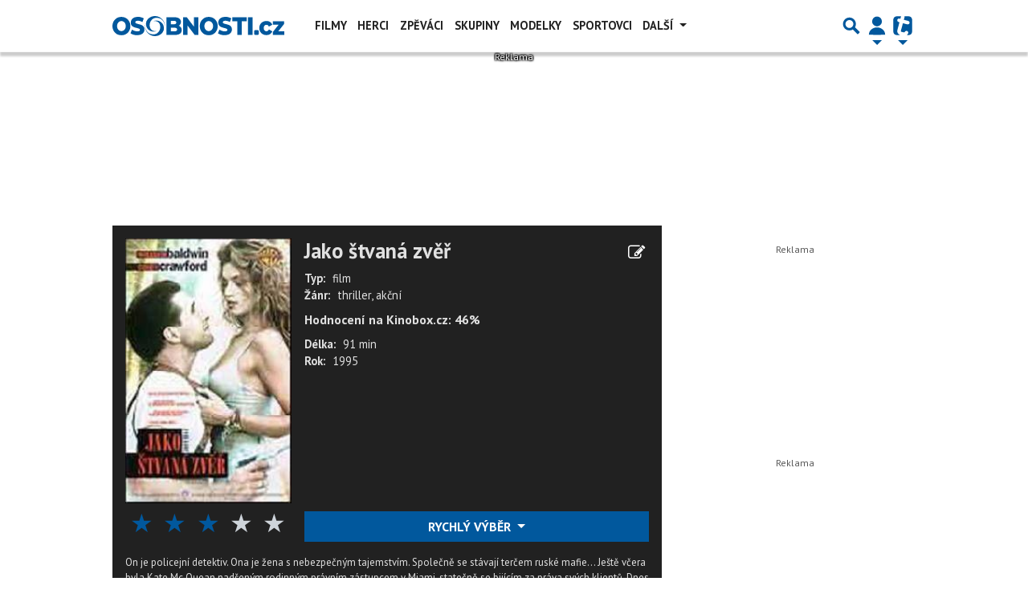

--- FILE ---
content_type: text/html; charset=utf-8
request_url: https://www.google.com/recaptcha/api2/aframe
body_size: 251
content:
<!DOCTYPE HTML><html><head><meta http-equiv="content-type" content="text/html; charset=UTF-8"></head><body><script nonce="p0uVKpRo5T9WCE96ZnP7HQ">/** Anti-fraud and anti-abuse applications only. See google.com/recaptcha */ try{var clients={'sodar':'https://pagead2.googlesyndication.com/pagead/sodar?'};window.addEventListener("message",function(a){try{if(a.source===window.parent){var b=JSON.parse(a.data);var c=clients[b['id']];if(c){var d=document.createElement('img');d.src=c+b['params']+'&rc='+(localStorage.getItem("rc::a")?sessionStorage.getItem("rc::b"):"");window.document.body.appendChild(d);sessionStorage.setItem("rc::e",parseInt(sessionStorage.getItem("rc::e")||0)+1);localStorage.setItem("rc::h",'1768955331212');}}}catch(b){}});window.parent.postMessage("_grecaptcha_ready", "*");}catch(b){}</script></body></html>

--- FILE ---
content_type: application/javascript; charset=utf-8
request_url: https://fundingchoicesmessages.google.com/f/AGSKWxUqjCLAZU8slSsLPMJFUsPvqbJcokWSsnFdf6VHgch00ylqCZKVIDYoeq8ipqEKiHhasp-kyrz-t2_EwQxZm416vf6bfGHD-byGPOCSfAAmaqBCI5Ksv1Qrsqb2ktvSLpPNgnkt98X5NgOCU1GaMN4HhuP0YWTaMsjnqxa1o22I3g8-9xONKzJHAOci/_/googleafvadrenderer./ad_leader./vastads./oas_mjx3._fbadbookingsystem&
body_size: -1291
content:
window['277147e6-8073-41b5-942a-d8ab33ddd0db'] = true;